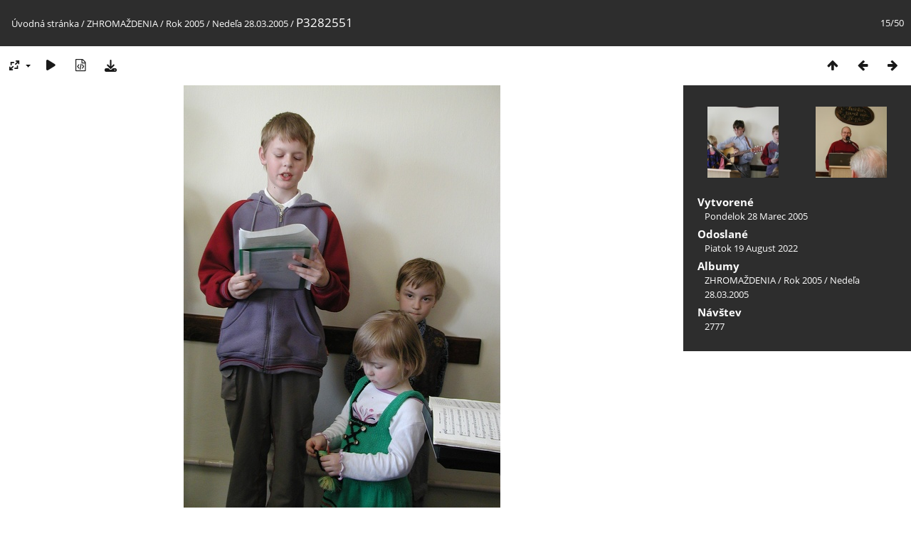

--- FILE ---
content_type: text/html; charset=utf-8
request_url: https://fotky.sered.krestanskezbory.sk/picture.php?/1887/category/70
body_size: 3220
content:
<!DOCTYPE html>
<html lang=sk dir=ltr>
<head>
<title>P3282551</title>
<link rel="shortcut icon" type="image/x-icon" href="themes/default/icon/favicon.ico">
<link rel="stylesheet" type="text/css" href="themes/modus/css/open-sans/open-sans.css"> <link rel="stylesheet" type="text/css" href="_data/combined/ztdp5q.css">   <link rel=canonical href="picture.php?/1887">
<meta name=viewport content="width=device-width,initial-scale=1">
<script>if(document.documentElement.offsetWidth>1270)document.documentElement.className='wide'</script>

<meta name="generator" content="Piwigo (aka PWG), see piwigo.org">

<meta name="description" content="P3282551 - P3282551.JPG">


</head>

<body id=thePicturePage class="section-categories category-70 image-1887 " data-infos='{"section":"categories","category_id":"70","image_id":"1887"}'>

<div id="content">



<div class=titrePage id=imageHeaderBar><div class="imageNumber">15/50</div>
	<div class="browsePath">
		<a href="/">Úvodná stránka</a> / <a href="index.php?/category/12">ZHROMAŽDENIA</a> / <a href="index.php?/category/17">Rok 2005</a> / <a href="index.php?/category/70">Nedeľa 28.03.2005</a><span class="browsePathSeparator"> / </span><h2>P3282551</h2>
	</div>
</div>

<div id="imageToolBar">

<div class="navigationButtons">
<a href="index.php?/category/70" title="Náhľady" class="pwg-state-default pwg-button"><span class="pwg-icon pwg-icon-arrow-n"></span><span class="pwg-button-text">Náhľady</span></a><a href="picture.php?/1891/category/70" title="Predchádzajúca : P3282550" class="pwg-state-default pwg-button"><span class="pwg-icon pwg-icon-arrow-w"></span><span class="pwg-button-text">Predchádzajúca</span></a><a href="picture.php?/1892/category/70" title="Nasledujúca : P3282556" class="pwg-state-default pwg-button pwg-button-icon-right"><span class="pwg-icon pwg-icon-arrow-e"></span><span class="pwg-button-text">Nasledujúca</span></a></div>

<div class=actionButtonsWrapper><a id=imageActionsSwitch class=pwg-button><span class="pwg-icon pwg-icon-ellipsis"></span></a><div class="actionButtons">
<a id="derivativeSwitchLink" title="Veľkosti fotky" class="pwg-state-default pwg-button" rel="nofollow"><span class="pwg-icon pwg-icon-sizes"></span><span class="pwg-button-text">Veľkosti fotky</span></a><div id="derivativeSwitchBox" class="switchBox"><div class="switchBoxTitle">Veľkosti fotky</div><span class="switchCheck" id="derivativeChecked2small" style="visibility:hidden">&#x2714; </span><a href="javascript:changeImgSrc('_data/i/upload/2022/08/19/20220819151124-53f344dd-2s.jpg','2small','2small')">XXS – malý<span class="derivativeSizeDetails"> (180 x 240)</span></a><br><span class="switchCheck" id="derivativeCheckedxsmall" style="visibility:hidden">&#x2714; </span><a href="javascript:changeImgSrc('_data/i/upload/2022/08/19/20220819151124-53f344dd-xs.jpg','xsmall','xsmall')">XS – veľmi malý<span class="derivativeSizeDetails"> (243 x 324)</span></a><br><span class="switchCheck" id="derivativeCheckedsmall" style="visibility:hidden">&#x2714; </span><a href="javascript:changeImgSrc('_data/i/upload/2022/08/19/20220819151124-53f344dd-sm.jpg','small','small')">Malý<span class="derivativeSizeDetails"> (324 x 432)</span></a><br><span class="switchCheck" id="derivativeCheckedmedium">&#x2714; </span><a href="javascript:changeImgSrc('_data/i/upload/2022/08/19/20220819151124-53f344dd-me.jpg','medium','medium')">Stredný<span class="derivativeSizeDetails"> (445 x 594)</span></a><br><span class="switchCheck" id="derivativeCheckedlarge" style="visibility:hidden">&#x2714; </span><a href="javascript:changeImgSrc('_data/i/upload/2022/08/19/20220819151124-53f344dd-la.jpg','large','large')">Veľký<span class="derivativeSizeDetails"> (567 x 756)</span></a><br><span class="switchCheck" id="derivativeCheckedxlarge" style="visibility:hidden">&#x2714; </span><a href="javascript:changeImgSrc('_data/i/upload/2022/08/19/20220819151124-53f344dd-xl.jpg','xlarge','xlarge')">Väčší<span class="derivativeSizeDetails"> (688 x 918)</span></a><br><span class="switchCheck" id="derivativeCheckedxxlarge" style="visibility:hidden">&#x2714; </span><a href="javascript:changeImgSrc('_data/i/upload/2022/08/19/20220819151124-53f344dd-xx.jpg','xxlarge','xxlarge')">Najväčší<span class="derivativeSizeDetails"> (931 x 1242)</span></a><br><a href="javascript:phpWGOpenWindow('./upload/2022/08/19/20220819151124-53f344dd.jpg','xxx','scrollbars=yes,toolbar=no,status=no,resizable=yes')" rel="nofollow">Originál</a></div>
<a href="picture.php?/1887/category/70&amp;slideshow=" title="automatické prehrávanie" class="pwg-state-default pwg-button" rel="nofollow"><span class="pwg-icon pwg-icon-slideshow"></span><span class="pwg-button-text">automatické prehrávanie</span></a><a href="picture.php?/1887/category/70&amp;metadata" title="Zobraziť metadáta súboru" class="pwg-state-default pwg-button" rel="nofollow"><span class="pwg-icon pwg-icon-camera-info"></span><span class="pwg-button-text">Zobraziť metadáta súboru</span></a><a id="downloadSwitchLink" href="action.php?id=1887&amp;part=e&amp;download" title="stiahnuť tento súbor" class="pwg-state-default pwg-button" rel="nofollow"><span class="pwg-icon pwg-icon-save"></span><span class="pwg-button-text">Stiahnuť</span></a> </div></div>
</div>
<div id="theImageAndInfos">
<div id="theImage">


<noscript><img src="_data/i/upload/2022/08/19/20220819151124-53f344dd-me.jpg" width="445" height="594" alt="P3282551.JPG" id="theMainImage" usemap="#mapmedium" title="P3282551 - P3282551.JPG" itemprop=contentURL></noscript>

  <img class="file-ext-jpg path-ext-jpg" src="_data/i/upload/2022/08/19/20220819151124-53f344dd-me.jpg"width="445" height="594" alt="P3282551.JPG" id="theMainImage" usemap="#mapmedium" title="P3282551 - P3282551.JPG">
  <img class="img-loader-derivatives" src="themes/default/images/ajax_loader.gif" style="width:auto;height:auto;" />

<map name="map2small"><area shape=rect coords="0,0,45,240" href="picture.php?/1891/category/70" title="Predchádzajúca : P3282550" alt="P3282550"><area shape=rect coords="45,0,134,60" href="index.php?/category/70" title="Náhľady" alt="Náhľady"><area shape=rect coords="135,0,180,240" href="picture.php?/1892/category/70" title="Nasledujúca : P3282556" alt="P3282556"></map><map name="mapxsmall"><area shape=rect coords="0,0,60,324" href="picture.php?/1891/category/70" title="Predchádzajúca : P3282550" alt="P3282550"><area shape=rect coords="60,0,181,81" href="index.php?/category/70" title="Náhľady" alt="Náhľady"><area shape=rect coords="182,0,243,324" href="picture.php?/1892/category/70" title="Nasledujúca : P3282556" alt="P3282556"></map><map name="mapsmall"><area shape=rect coords="0,0,81,432" href="picture.php?/1891/category/70" title="Predchádzajúca : P3282550" alt="P3282550"><area shape=rect coords="81,0,241,108" href="index.php?/category/70" title="Náhľady" alt="Náhľady"><area shape=rect coords="243,0,324,432" href="picture.php?/1892/category/70" title="Nasledujúca : P3282556" alt="P3282556"></map><map name="mapmedium"><area shape=rect coords="0,0,111,594" href="picture.php?/1891/category/70" title="Predchádzajúca : P3282550" alt="P3282550"><area shape=rect coords="111,0,332,148" href="index.php?/category/70" title="Náhľady" alt="Náhľady"><area shape=rect coords="334,0,445,594" href="picture.php?/1892/category/70" title="Nasledujúca : P3282556" alt="P3282556"></map><map name="maplarge"><area shape=rect coords="0,0,141,756" href="picture.php?/1891/category/70" title="Predchádzajúca : P3282550" alt="P3282550"><area shape=rect coords="141,0,423,189" href="index.php?/category/70" title="Náhľady" alt="Náhľady"><area shape=rect coords="426,0,567,756" href="picture.php?/1892/category/70" title="Nasledujúca : P3282556" alt="P3282556"></map><map name="mapxlarge"><area shape=rect coords="0,0,172,918" href="picture.php?/1891/category/70" title="Predchádzajúca : P3282550" alt="P3282550"><area shape=rect coords="172,0,513,229" href="index.php?/category/70" title="Náhľady" alt="Náhľady"><area shape=rect coords="517,0,688,918" href="picture.php?/1892/category/70" title="Nasledujúca : P3282556" alt="P3282556"></map><map name="mapxxlarge"><area shape=rect coords="0,0,232,1242" href="picture.php?/1891/category/70" title="Predchádzajúca : P3282550" alt="P3282550"><area shape=rect coords="232,0,694,310" href="index.php?/category/70" title="Náhľady" alt="Náhľady"><area shape=rect coords="700,0,931,1242" href="picture.php?/1892/category/70" title="Nasledujúca : P3282556" alt="P3282556"></map>


</div><div id="infoSwitcher"></div><div id="imageInfos">
	<div class="navThumbs">
			<a class="navThumb" id="linkPrev" href="picture.php?/1891/category/70" title="Predchádzajúca : P3282550" rel="prev">
				<span class="thumbHover prevThumbHover"></span>
        <img class="" src="_data/i/upload/2022/08/19/20220819151125-641cdc51-sq.jpg" alt="P3282550">
			</a>
			<a class="navThumb" id="linkNext" href="picture.php?/1892/category/70" title="Nasledujúca : P3282556" rel="next">
				<span class="thumbHover nextThumbHover"></span>
				<img class="" src="_data/i/upload/2022/08/19/20220819151126-ecbe43b6-sq.jpg" alt="P3282556">
			</a>
	</div>

<dl id="standard" class="imageInfoTable">
<div id="datecreate" class="imageInfo"><dt>Vytvorené</dt><dd><a href="index.php?/created-monthly-list-2005-03-28" rel="nofollow">Pondelok 28 Marec 2005</a></dd></div><div id="datepost" class="imageInfo"><dt>Odoslané</dt><dd><a href="index.php?/posted-monthly-list-2022-08-19" rel="nofollow">Piatok 19 August 2022</a></dd></div><div id="Categories" class="imageInfo"><dt>Albumy</dt><dd><ul><li><a href="index.php?/category/12">ZHROMAŽDENIA</a> / <a href="index.php?/category/17">Rok 2005</a> / <a href="index.php?/category/70">Nedeľa 28.03.2005</a></li></ul></dd></div><div id="Visits" class="imageInfo"><dt>Návštev</dt><dd>2777</dd></div>

</dl>

</div>
</div>


</div>
<div id="copyright">
	Publikované pomocou aplikácie	<a href="https://piwigo.org">Piwigo</a>
	
<script type="text/javascript" src="_data/combined/68vpwm.js"></script>
<script type="text/javascript">//<![CDATA[

RVAS = {
derivatives: [
{w:180,h:240,url:'_data/i/upload/2022/08/19/20220819151124-53f344dd-2s.jpg',type:'2small'},{w:243,h:324,url:'_data/i/upload/2022/08/19/20220819151124-53f344dd-xs.jpg',type:'xsmall'},{w:324,h:432,url:'_data/i/upload/2022/08/19/20220819151124-53f344dd-sm.jpg',type:'small'},{w:445,h:594,url:'_data/i/upload/2022/08/19/20220819151124-53f344dd-me.jpg',type:'medium'},{w:567,h:756,url:'_data/i/upload/2022/08/19/20220819151124-53f344dd-la.jpg',type:'large'},{w:688,h:918,url:'_data/i/upload/2022/08/19/20220819151124-53f344dd-xl.jpg',type:'xlarge'},{w:931,h:1242,url:'_data/i/upload/2022/08/19/20220819151124-53f344dd-xx.jpg',type:'xxlarge'}],
cp: '/'
}
rvas_choose();
document.onkeydown = function(e){e=e||window.event;if (e.altKey) return true;var target=e.target||e.srcElement;if (target && target.type) return true;	var keyCode=e.keyCode||e.which, docElem=document.documentElement, url;switch(keyCode){case 63235: case 39: if (e.ctrlKey || docElem.scrollLeft==docElem.scrollWidth-docElem.clientWidth)url="picture.php?/1892/category/70"; break;case 63234: case 37: if (e.ctrlKey || docElem.scrollLeft==0)url="picture.php?/1891/category/70"; break;case 36: if (e.ctrlKey)url="picture.php?/1883/category/70"; break;case 35: if (e.ctrlKey)url="picture.php?/1924/category/70"; break;case 38: if (e.ctrlKey)url="index.php?/category/70"; break;}if (url) {window.location=url.replace("&amp;","&"); return false;}return true;}
function changeImgSrc(url,typeSave,typeMap)
{
	var theImg = document.getElementById("theMainImage");
	if (theImg)
	{
		theImg.removeAttribute("width");theImg.removeAttribute("height");
		theImg.src = url;
		theImg.useMap = "#map"+typeMap;
	}
	jQuery('#derivativeSwitchBox .switchCheck').css('visibility','hidden');
	jQuery('#derivativeChecked'+typeMap).css('visibility','visible');
	document.cookie = 'picture_deriv='+typeSave+';path=/';
}
(window.SwitchBox=window.SwitchBox||[]).push("#derivativeSwitchLink", "#derivativeSwitchBox");
//]]></script>
<script type="text/javascript">
(function() {
var s,after = document.getElementsByTagName('script')[document.getElementsByTagName('script').length-1];
s=document.createElement('script'); s.type='text/javascript'; s.async=true; s.src='_data/combined/rdv05x.js';
after = after.parentNode.insertBefore(s, after);
})();
</script>
</div></body>
</html>